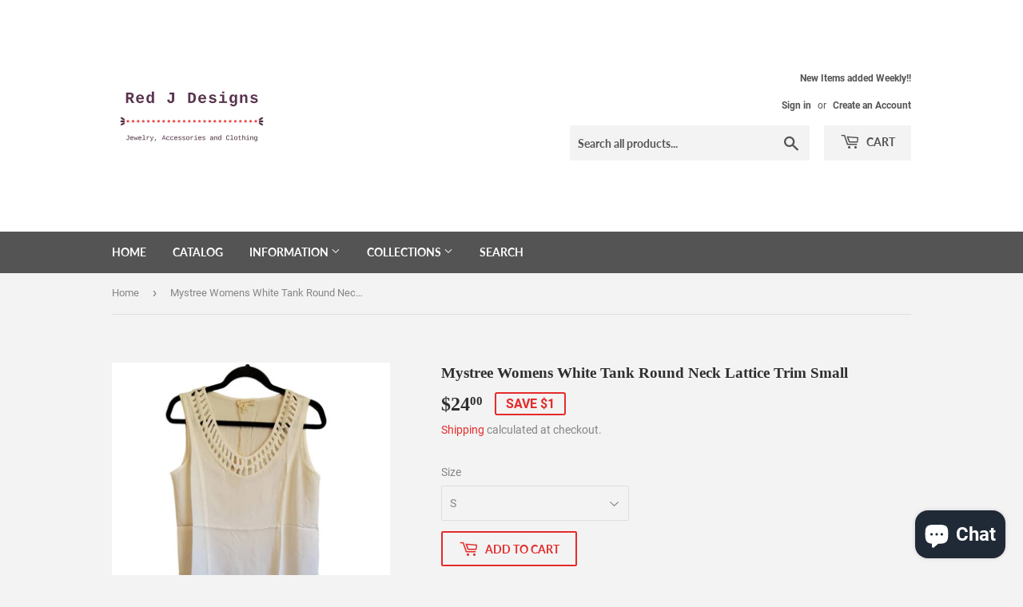

--- FILE ---
content_type: application/javascript
request_url: https://cdn.eggflow.com/v1/en_US/cross.js?init=5ece1489d7011&app=cross_promotion&shop=red-j-designs.myshopify.com
body_size: 2009
content:
(function(y,_,v,e,I){if(v){var t="132d5dcb9e37a167c88be74a4c46a401";var n=_.getElementById(t)||_.createElement("script");if(!n.id&&o(t)){i(t);n.type="text/javascript";n.src="https://pop.eggflow.net/pixel/"+t;n.id=t;(_.getElementsByTagName("head")[0]||_.documentElement).appendChild(n)}}function o(e){const t=y.localStorage||null;if(t){const n=t.getItem("__egg__"+e);if(n){if(Date.now()-8*36e5>Number(n)){return true}else{return false}}else{return true}}}function i(e){const t=y.localStorage||null;if(t){t.setItem("__egg__"+e,Date.now()+"")}}(function(t,e,n,o,i,r,c){var a=18;var l=false;if("false"=="true"&&!v){const h=_.createElement("div");h.id="cbrh38ooimks9453g";_.body.appendChild(h);fetch("/apps/instant-traffic/v1/en_US/cross.html?cid=cbrh38ooimks9453g").then(e=>e.text()).then(e=>{const t=_.getElementById("cbrh38ooimks9453g");t.innerHTML=e;const n=t.cloneNode(true);_.body.appendChild(n);t.remove();s()}).catch(e=>{console.error("Failed to load cross promotion content:",e)});p()}if("false"=="true"&&((I.product||{}).id||I.page&&Object.keys(I.page).length===0&&Object.getPrototypeOf(I.page)===Object.prototype||(I.page||{}).pageType=="article")){const m="<div id='cbrh38ooimks9453g_frame' style='position: relative;display: block;height: 360px;padding: 0;overflow: hidden;top: 20px;margin-bottom: 20px;min-height:360px'><iframe title='Recommend more products from us and partner stores' src='/apps/instant-traffic/v1/en_US/cross_block.html?pId="+(I.product||{}).id+"' scrolling='no' allowfullscreen style='position: absolute;top: 0;bottom: 0;left: 0;width: 100%;height: 100%;border: 0;'></iframe></div>";let e=_.getElementById("instant_traffic_block")||_.querySelector("main")||_.querySelector(".main")||_.querySelector(".main-content")||_.querySelector(".page-wrap");if(e){e.insertAdjacentHTML("beforeend",m)}f();t.addEventListener("resize",f,false)}function s(){var i=false;y.addEventListener("scroll",function(e){var t=y.pageYOffset||_.documentElement.scrollTop;var n=Math.max(_.body.scrollHeight,_.documentElement.scrollHeight);var o=y.innerHeight;if(!i&&t>=(n-o)*.6){i=true;d()}});setTimeout(function(){if(!i){i=true;d()}},12e3)}function d(){if(u("egg_popping")!="true"&&u("__egg_traffic")!="true"){g("__egg_traffic","true",180);const n=_.getElementById("cbrh38ooimks9453gContent");if(n){n.style.transition="height 0.4s ease";n.style.height="125px";setTimeout(()=>{const e=_.getElementById("cbrh38ooimks9453g-footertext");if(e)e.style.display="block"},400)}const e=_.createElement("img");e.height=1;e.width=1;e.style.display="none";e.src="https://analytics.eggoffer.com/v1/tr?id=&ad_id=&ev=AdsView&pu=&pn=&source=5ece1489d7011";_.body.appendChild(e);if(!l){l=true;setTimeout(function(){if(n){n.style.height="0px"}const e=_.getElementById("cbrh38ooimks9453g-footertext");const t=_.getElementById("cbrh38ooimks9453gButton");if(e)e.style.display="none";if(t)t.style.display="none"},a*1e3);setInterval(function(){if(a>0){a-=1;const e=_.getElementById("cbrh38ooimks9453g-countdown");if(e)e.textContent=a}},1e3)}const t=_.getElementById("cbrh38ooimks9453gButton");if(t){setTimeout(()=>{t.style.display="block"},10)}const o=_.querySelectorAll(".cbrh38ooimks9453g-close-control");o.forEach(e=>{e.addEventListener("click",function(e){e.preventDefault();if(n){n.style.height="0px"}const t=_.getElementById("cbrh38ooimks9453g-footertext");if(t)t.style.display="none";this.style.display="none"})})}}function p(){if(I.product&&I.product.id){const e=y.Shopify.routes.root+"recommendations/products.json?product_id="+I.product.id;let t=_.querySelector('meta[property="og:image"]');fetch(e+"&limit=6&intent=related").then(e=>e.json()).then(({products:e})=>{if(e.length>0){fetch("/apps/instant-traffic/v1/en_US/tr/cross.html",{method:"POST",cache:"no-cache",headers:{"Content-Type":"application/json"},body:JSON.stringify({id:I.product.id,image:t&&t.content?t.content.replace(/_\d+x\d+/,""):"",related:e})})}})}}function f(){const e=_.getElementById("cbrh38ooimks9453g_frame");if(e){const t=e.offsetWidth;if(t<=480){e.style.height="2250px"}else if(t<=666){e.style.height="1365px"}else if(t<=992){e.style.height="800px"}else{e.style.height="360px"}}}function g(e,t,n){var o="";if(n){var i=new Date;i.setTime(i.getTime()+n*1e3);o="; expires="+i.toUTCString()}_.cookie=e+"="+(t||"")+o+"; path=/"}function u(e){var t=e+"=";var n=_.cookie.split(";");for(var o=0;o<n.length;o++){var i=n[o];while(i.charAt(0)==" ")i=i.substring(1,i.length);if(i.indexOf(t)==0)return i.substring(t.length,i.length)}return null}})(y,_,"script","static.eggoffer.com","https")})(window,document,"undefined"!=typeof Shopify&&Shopify.designMode||false,"undefined"!=typeof __itOpts?__itOpts:{},typeof meta!=="undefined"?meta:{page:{pageType:"design"}});